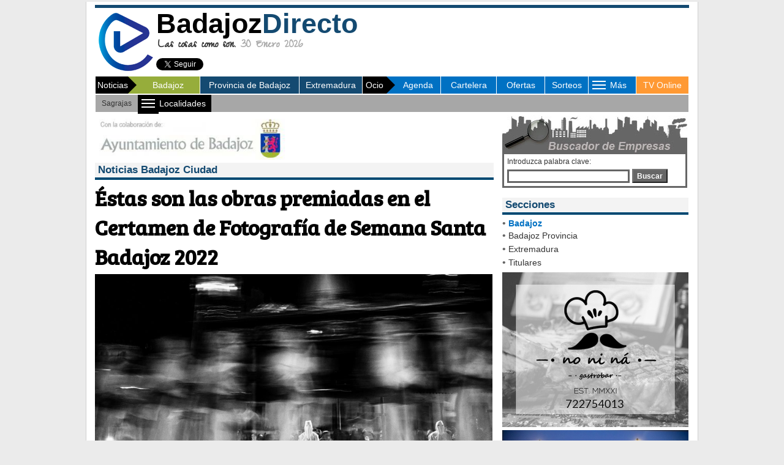

--- FILE ---
content_type: text/html; charset=UTF-8
request_url: https://badajozdirecto.com/local/2022-08-05/badajoz/ciudad/30166/stas-son-las-obras-premiadas-en-el-certamen-de-fotografia-de-semana-santa-badajoz-2022.html
body_size: 9343
content:
 

<script async src="https://pagead2.googlesyndication.com/pagead/js/adsbygoogle.js?client=ca-pub-9717938268914004"
     crossorigin="anonymous"></script>
<!-- Google tag (gtag.js) -->
<script async src="https://www.googletagmanager.com/gtag/js?id=G-P44QNH1JKH"></script>
<script>
  window.dataLayer = window.dataLayer || [];
  function gtag(){dataLayer.push(arguments);}
  gtag('js', new Date());

  gtag('config', 'G-P44QNH1JKH');
</script>


<script async src="https://pagead2.googlesyndication.com/pagead/js/adsbygoogle.js?client=ca-pub-9717938268914004"
     crossorigin="anonymous"></script>
<!-- Google tag (gtag.js) -->
<script async src="https://www.googletagmanager.com/gtag/js?id=G-P44QNH1JKH"></script>
<script>
  window.dataLayer = window.dataLayer || [];
  function gtag(){dataLayer.push(arguments);}
  gtag('js', new Date());

  gtag('config', 'G-P44QNH1JKH');
</script>

<!DOCTYPE HTML PUBLIC "-//W3C//DTD HTML 4.01 Transitional//EN" "https://www.w3.org/TR/html4/loose.dtd"><html><!-- InstanceBegin template="/Templates/BJ_2008.dwt.php" codeOutsideHTMLIsLocked="false" -->
<head>
<script src="/Scripts/AC_RunActiveContent.js" type="text/javascript"></script>
<script language="JavaScript" type="text/javascript" src="/js/javascript_portal.js"></script>
<link href="/css/cookies.css" rel="stylesheet" type="text/css">
<link rel="stylesheet" type="text/css" href="/css/hoja_estilo_portal.css">
<!------------------------- HIGHSLIDE ---------------------------------------------------->
<script type="text/javascript" src="/highslide/highslide/highslide-with-gallery.js"></script>
<link rel="stylesheet" type="text/css" href="/highslide/highslide/highslide.css" />
<!---------------------------------------------------------------------------------------->
<script type="text/javascript">
hs.graphicsDir = '/highslide/highslide/graphics/';
hs.align = 'center';
hs.transitions = ['expand', 'crossfade'];
hs.outlineType = 'rounded-white';
hs.fadeInOut = true;
hs.dimmingOpacity = 0.75;

// Add the controlbar
hs.addSlideshow({
	//slideshowGroup: 'group1',
	interval: 5000,
	repeat: false,
	useControls: false,	fixedControls: 'fit',
	overlayOptions: {
		opacity: .65,
		position: 'bottom center',
		hideOnMouseOut: false
	}
});
</script>
<LINK REL="SHORTCUT ICON" HREF="/favicon.ico">

<!-- InstanceBeginEditable name="doctitle" -->
<meta property="og:title" content="Éstas son las obras premiadas en el Certamen de Fotografía de Semana Santa Badajoz 2022" />
<meta property="og:description" content="
1er Premio: &lsquo;Pro Nobis Passues Est&rsquo;, de Julio R. Moreno Pardo


2&ordm; Premio: &lsquo;Nazareno&rsquo;, de Jos&eacute; Luis Cantero S&aacute;nchez
3er Premio: &lsquo;Anima et Corpus&rsquo;, de Javier Trigo S&aacute;nchez
" />
<meta property="og:image" content="//www.badajozdirecto.com/imagenes/noticias/noticia_30166.jpg" />
<meta property="og:type" content="article" />
<meta property="og:url" content="//badajozdirecto.com/local/2022-08-05/badajoz/ciudad/30166/stas-son-las-obras-premiadas-en-el-certamen-de-fotografa-de-semana-santa-badajoz-2022.html" />
<meta property="og:type" content="article" />
<meta property="twitter:card" content="summary" />
<meta property="twitter:site" content="@BadajozDirecto" />
<meta property="twitter:creator" content="@BadajozDirecto" />
<meta property="twitter:title" content="Éstas son las obras premiadas en el Certamen de Fotografía de Semana Santa Badajoz 2022" />
<meta property="twitter:description" content="
1er Premio: &lsquo;Pro Nobis Passues Est&rsquo;, de Julio R. Moreno Pardo


2&ordm; Premio: &lsquo;Nazareno&rsquo;, de Jos&eacute; Luis Cantero S&aacute;nchez
3er Premio: &lsquo;Anima et Corpus&rsquo;, de Javier Trigo S&aacute;nchez
" />
<meta property="twitter:image:src" content="http://www.badajozdirecto.com/imagenes/noticias/noticia_30166.jpg" />
<title>Éstas son las obras premiadas en el Certamen de Fotografía de Semana Santa Badajoz 2022</title>
<meta http-equiv="Expires" content="0">
<meta http-equiv="Last-Modified" content="0">
<meta http-equiv="Cache-Control" content="no-cache, mustrevalidate">
<meta http-equiv="Pragma" content="no-cache">
<!-- InstanceEndEditable -->
<!-- InstanceBeginEditable name="head" --><!-- InstanceEndEditable -->
<!-- InstanceParam name="area_include1" type="boolean" value="true" -->
<!-- InstanceParam name="area_include2" type="boolean" value="true" -->
<!-- InstanceParam name="Area_central" type="boolean" value="true" -->
<!-- InstanceParam name="area_texto2" type="boolean" value="true" -->
<!-- InstanceParam name="cabecera" type="boolean" value="true" -->
<!-- InstanceParam name="banner_cabecera" type="boolean" value="true" -->
<style type="text/css">
body {
	background-color: #EBEBEB;
}
</style>
<link rel="stylesheet" type="text/css" href="https://fonts.googleapis.com/css?family=Gilda Display|Fanwood Text|Open Sans|Droid Sans|Droid Sans Mono|PT Sans|PT Mono|Droid Serif|Alegreya Sans|Inconsolata|Periodico|Zeyada|Bree Serif|Libre Baskerville|Roboto" />
<!-- InstanceParam name="lateral_web" type="boolean" value="true" -->
<!-- InstanceParam name="OptionalRegion4" type="boolean" value="true" -->
<!-- InstanceParam name="brand_day_centro" type="boolean" value="true" -->
<!-- InstanceParam name="brand_day_izq" type="boolean" value="true" -->
<!-- InstanceParam name="brand_day_der" type="boolean" value="true" -->
</head>
<meta http-equiv="Content-Type" content="text/html; charset=utf-8" />
<body leftmargin="0" topmargin="0" marginheight="0" marginwidth="0">
<div align="center" style="margin:3px"><!-- InstanceBeginEditable name="EditRegion7" --><script type='text/javascript' src='//lv.adocean.pl/files/js/aomini.js'></script>
<div data-ao-pid='8AurEbvFqCcUUcN5qJnXmc6F4ZcRMcd1Y.cty3vQuDH.s7' style='display: none;'></div>
<script type='text/javascript'>
    /* (c)AdOcean 2003-2019 */
    /* PLACEMENT: Setup.badajozdirecto.com.Desktop.badajozdirecto.com_980x250_sticky_article */
    (window['aomini'] || (window['aomini'] = [])).push({
        cmd: 'display',
        server: 'lv.adocean.pl',
        id: '8AurEbvFqCcUUcN5qJnXmc6F4ZcRMcd1Y.cty3vQuDH.s7',
        consent: null
    });
</script><!-- InstanceEndEditable --></div>
<table align="center" cellpadding="0" cellspacing="0" style="background-color:#FFF" border="0" width="1000">
  <tr>
                                          </tr>
</table>

<table width="1000" border="0" align="center" cellpadding="0" cellspacing="0" style="border-left:1px solid #d0d0d0; border-right:1px solid #d0d0d0; border-bottom:1px solid #d0d0d0; border-top:0px solid #d0d0d0; background-color:#FFF; margin-top:0px">
                       <tr>
    <td>
    <table align="center" width="970" border="0" cellspacing="0" cellpadding="0">
      <tr>
        <td height="5px"></td>
      </tr>
      <tr>
        <td style="background-color:#144A71" height="5px"></td>
      </tr>
      <tr>
        <td>
<script async src="https://pagead2.googlesyndication.com/pagead/js/adsbygoogle.js?client=ca-pub-9717938268914004"
     crossorigin="anonymous"></script>
<!-- Google tag (gtag.js) -->
<script async src="https://www.googletagmanager.com/gtag/js?id=G-P44QNH1JKH"></script>
<script>
  window.dataLayer = window.dataLayer || [];
  function gtag(){dataLayer.push(arguments);}
  gtag('js', new Date());

  gtag('config', 'G-P44QNH1JKH');
</script>

<script> 
function inicio(objk,direccion){
if ((navigator.appName == "Microsoft Internet Explorer") && (parseInt(navigator.appVersion)>3)){objk.style.behavior="url(#default#homepage)";objk.setHomePage(direccion);}
if (navigator.appName == "Netscape"){window.sidebar.addPanel("BadajozDirecto.com", "//www.badajozdirecto.com/", ""); }
} 
</script>
<table width="100%" border="0" cellspacing="0" cellpadding="0">
          <tr>
            <td width="10%" valign="middle"><a href="/" title="Ir a Inicio"><img alt="Ir a Inicio" src="/imagenes/logo_2020.png" width="100" height="100" style="border:0"></a></td>
            <td width="46%" valign="middle"><a href="/" title="Ir a Inicio" style="text-decoration:none"><div align="left" class="t45 negro arial negrita">Badajoz<span class="azul">Directo</span></div></a>
            <div class="t20 gris_medio zeyada negrita" style="margin-left:3px; line-height:20px"><span class="gris_oscuro">Las cosas como son.</span> 30 Enero 2026</div>
                        <div>
            
              <table width="300" height="39" border="0" cellpadding="0" cellspacing="0" style="margin-right:0px">
                <tr>
                                  <td width="160" valign="top" style="padding-top:10px">
                  
                  <a class="twitter-follow-button" data-lang="es" data-show-screen-name="false" href="https://twitter.com/BadajozDirecto">Seguir a @BadajozDirecto</a>
                    <script>!function(d,s,id){var js,fjs=d.getElementsByTagName(s)[0],p=/^http:/.test(d.location)?'http':'https';if(!d.getElementById(id)){js=d.createElement(s);js.id=id;js.src=p+'://platform.twitter.com/widgets.js';fjs.parentNode.insertBefore(js,fjs);}}(document, 'script', 'twitter-wjs');</script></td>                  <td width="130" valign="top" style="padding-top:10px">
                                    <div id="fb-root"></div>
                    <script>(function(d, s, id) {
  var js, fjs = d.getElementsByTagName(s)[0];
  if (d.getElementById(id)) return;
  js = d.createElement(s); js.id = id;
  js.src = "//connect.facebook.net/es_ES/sdk.js#xfbml=1&version=v2.0";
  fjs.parentNode.insertBefore(js, fjs);
}(document, 'script', 'facebook-jssdk'));</script>
                    <div class="fb-like" data-href="https://www.facebook.com/directobadajoz" data-layout="button_count" data-action="like" data-show-faces="true" data-share="false"></div></td>
                                  </tr>
              </table>
            </div>
                        </td>
            <td width="44%" align="center" valign="middle">
			                        </td>
  </tr>
</table>
</td>
      </tr>
      <tr>
        <td align="left"><table width="100%" align="left" border="0" cellspacing="1" cellpadding="0">
          <tr>
            <td width="160" height="27" align="left" valign="middle" bgcolor="#144A71"><table width="100%" border="0" cellspacing="0" cellpadding="0">
              <tr>
                <td width="64" align="center" bgcolor="#000000"><div class="blanco t14" style="margin-left:3px">Noticias</div></td>
                <td width="13" style=" background-color: #96ad3b;"><img src="/imagenes/flecha_especiales.png" width="14" height="28" /></td>
                <td width="100%" align="center" bgcolor="#144A71" style="background-color: #96ad3b;"><div><a href='/sec_noticias/index.php?ambito=1' class="blanco menu_cabecera">Badajoz</a></div></td>
              </tr>
            </table></td>
            
            <td width="152" align="center" bgcolor="#144A71" ><div><a href='/sec_noticias/index.php?ambito=2' class="blanco menu_cabecera">Provincia de Badajoz</a></div></td>
            
            <td width="96" align="center" bgcolor="#144A71" ><div><a href='/sec_noticias/index.php?ambito=3' class="blanco menu_cabecera">Extremadura</a></div></td>
            			           
            <td width="120" align="left" bgcolor="#0071c3"><table width="100%" border="0" cellspacing="0" cellpadding="0">
              <tr>
                <td width="39" align="center" bgcolor="#000000"><div class="blanco t14">Ocio</div></td>
                <td width="14" ><img src="/imagenes/flecha_especiales.png" width="14" height="28" /></td>
                <td width="*" align="center" bgcolor="#0071c3"><div><a href='/sec_ocio_cultura/agenda/index.php?tipo_ver=s' class="blanco menu_cabecera">Agenda</a></div></td>
              </tr>
            </table></td>
            
            <td width="85" align="center" bgcolor="#0071c3" ><div><a href='/sec_ocio_cultura/cartelera/index.php' class="blanco menu_cabecera">Cartelera</a></div></td>
            
            <td width="73" align="center" bgcolor="#0071c3" ><div><a href='/sec_empresas/ofertas/' class="blanco menu_cabecera">Ofertas</a></div></td>
            <td width="66" align="center" bgcolor="#0071c3" ><div><a href='/formularios/sorteos.php' class="blanco menu_cabecera">Sorteos</a></div></td>
            
            <td width="72" align="center" bgcolor="#0071c3"><style>
/*style the main menu*/
.mySeccion {
	text-align:left;
	margin:0;
	padding:0;
	font-size:14px;
}

.mySeccion li {
	list-style: none;
	float:center;
	font-family: Arial, Helvetica, sans-serif;
	color:#FFF;

}

.mySeccion li a:link, .mySeccion li a:visited {
	display:block;
	text-decoration:none;
	background-color:#0071c3;
	padding: 7px;
	margin:0;
	/*border-right: 1px solid #fff;*/
	color:#FFF;
}

.mySeccion li a:hover {
	background-color:#0071c3;
	text-decoration:underline;
}

/*style the sub menu*/
.mySeccion li ul {
	position: absolute;
	visibility:hidden;
	/*border-top:1px solid #fff;*/
	margin:0;
	padding:0;
}

.mySeccion li ul li {
	display:inline;
	float:none;
}

.mySeccion li ul li a:link, .mySeccion li ul li a:visited {
	background-color: #0071c3;
	width:auto;
}

.mySeccion li ul li a:hover {
	background-color:#96ad3b; /*color fondo al pasar raton por encima*/
}
</style>
<script type="text/javascript" src="/includes/jquery.js"></script>
<script type="text/javascript">
$(document).ready(function() {
		$('.mySeccion > li').bind('mouseover', openSubMenu);
		$('.mySeccion > li').bind('mouseout', closeSubMenu);
		
		function openSubMenu() {
			$(this).find('ul').css('visibility', 'visible');	
		};
		
		function closeSubMenu() {
			$(this).find('ul').css('visibility', 'hidden');	
		};
				   
});
</script>
<ul class="mySeccion">
    <li><div align="center" style="width:28px" class="blanco t14">
      <table width="70" align="center" border="0" cellspacing="0" cellpadding="0">
        <tr>
          <td width="70"><table width="70" border="0" cellspacing="0" cellpadding="0">
            <tr>
              <td width="35"><span class="blanco t14"><img src="/imagenes/boton_rayas_menu.gif" style="margin:3px; cursor:pointer" /></span></td>
              <td width="35" style="cursor:pointer" class="menu_cabecera blanco">M&aacute;s</td>
            </tr>
          </table></td>
        </tr>
      </table>
      </div>
   	  <ul>
			<li><a href="/sec_donde_dormir/hoteles.php">Alojamientos</a></li>
			<li><a href="/sec_donde_comer/restaurantes.php">Restaurantes</a></li>
            <li><a href="/sec_donde_salir/de_tapas.php">De Tapas</a></li>
			<li><a href="/sec_donde_salir/de_copas.php">De Copas</a></li>
            <li><a href="/sec_empresas/tiendas_empresas/tiendas_empresas.php">Tiendas y Empresas</a></li>
            <li><a href="/sec_servicios/el_tiempo/index.php">Servicios</a></li>
            			        </ul>
    </li>
</ul></td>
            
<script async src="https://pagead2.googlesyndication.com/pagead/js/adsbygoogle.js?client=ca-pub-9717938268914004"
     crossorigin="anonymous"></script>
<!-- Google tag (gtag.js) -->
<script async src="https://www.googletagmanager.com/gtag/js?id=G-P44QNH1JKH"></script>
<script>
  window.dataLayer = window.dataLayer || [];
  function gtag(){dataLayer.push(arguments);}
  gtag('js', new Date());

  gtag('config', 'G-P44QNH1JKH');
</script>

            <td width="79" align="center" bgcolor="#FF9933" ><div><a href='/sec_multimedia/multimedia.php?programa=263' class="blanco menu_cabecera">TV Online</a></div></td>
			          </tr>
        </table>
                                                            <table width="100%" border="0" cellspacing="0" cellpadding="0" style="border:1px solid #FFF" height="27">
              <tr>
               <td width="*" align="left" bgcolor="#a7a7a7">
				<table border="0" cellspacing="0" cellpadding="0" height="27">
              <tr>
                
				
                
				                <td align="left" >
<div align="center" style="margin-left:10px; margin-right:10px; margin-top:5px; margin-bottom:5px"><a href='/sec_noticias/index.php?ambito=1&id_pueblo=6' class="menu_pueblos gris_oscuro">Sagrajas</a></div>
               </td>
			                  
				<td bgcolor="#000000" align="left"><style>
/*style the main menu*/
.myMenu {
	text-align:left;
	margin:0;
	padding:0;
	font-size:14px;
}

.myMenu li {
	list-style:none;
	float:left;
	font-family: Arial, Helvetica, sans-serif;
	color:#000;

}

.myMenu li a:link, .myMenu li a:visited {
	display:block;
	text-decoration:none;
	background-color:#96ad3b;
	padding: 7px;
	margin:0;
	/*border-right: 1px solid #fff;*/
	color:#000;
}

.myMenu li a:hover {
	background-color:#96ad3b;	
}

/*style the sub menu*/
.myMenu li ul {
	position:absolute;
	visibility:hidden;
	/*border-top:1px solid #fff;*/
	margin:0;
	padding:0;
}

.myMenu li ul li {
	display:inline;
	float:none;
}

.myMenu li ul li a:link, .myMenu li ul li a:visited {
	background-color: #96ad3b;
	width:auto;
}

.myMenu li ul li a:hover {
	background-color:#EBEBEB; /*color fondo al pasar raton por encima*/
}
</style>
<script type="text/javascript" src="/includes/jquery.js"></script>
<script type="text/javascript">
$(document).ready(function() {
		$('.myMenu > li').bind('mouseover', openSubMenu);
		$('.myMenu > li').bind('mouseout', closeSubMenu);
		
		function openSubMenu() {
			$(this).find('ul').css('visibility', 'visible');	
		};
		
		function closeSubMenu() {
			$(this).find('ul').css('visibility', 'hidden');	
		};
				   
});
</script>
<ul class="myMenu">
    <li><div style="background-color:#000" class="blanco t14">
      <table width="120" border="0" cellspacing="0" cellpadding="0">
        <tr>
          <td width="35"><span class="blanco t14" style="background-color:#000"><img src="/imagenes/boton_rayas_menu.gif" style="margin:3px; cursor:pointer" /></span></td>
          <td width="85" style="cursor:pointer" class="arial t14 blanco">Localidades</td>
        </tr>
      </table>
      </div>
    	<ul>
<li><a href="/sec_noticias/index.php?ambito=1&id_pueblo=12">Badajoz</a></li>
        </ul>
    </li>
</ul></td>
              </tr>
</table>
               </td>
				
              </tr>
</table>
			            			
                        </td>
      </tr>
      <tr>
        <td height="5"><!-- InstanceBeginEditable name="EditRegion19" --><!-- InstanceEndEditable --></td>
      </tr>
      <tr>
        <td><table width="100%" border="0" cellspacing="0" cellpadding="0">
          <tr>
            <td width="660" valign="top"><!-- InstanceBeginEditable name="EditRegion5" -->
    
<script async src="https://pagead2.googlesyndication.com/pagead/js/adsbygoogle.js?client=ca-pub-9717938268914004"
     crossorigin="anonymous"></script>
<!-- Google tag (gtag.js) -->
<script async src="https://www.googletagmanager.com/gtag/js?id=G-P44QNH1JKH"></script>
<script>
  window.dataLayer = window.dataLayer || [];
  function gtag(){dataLayer.push(arguments);}
  gtag('js', new Date());

  gtag('config', 'G-P44QNH1JKH');
</script>

<table cellpadding="0" cellspacing="0" border="0" width="649" style="margin-bottom:5px; margin-top:5px">
		<tr>
          <td width="399">
<div align="left"><a href="//https://www.aytobadajoz.es" target="new"><img src="/imagenes/banners/banner_329.jpg" alt="" width="320" title="" border="0"></a></div>

</td>
<td width="399">


</td>
		</tr>
</table>
	
	      <table align="left" width="649" border="0" cellspacing="0" cellpadding="0">
      <tr>
              <td>
          <div style="background-color:#f3f3f3;" class="trebuchet t17 azul negrita">
            <div style="padding:2px; padding-left:5px; padding-right:0px;">
              Noticias Badajoz Ciudad              </div></div>
          <div style="margin-bottom:0px"><img src="/imagenes/linea_noticia_azul.jpg" width="100%" height="4" /></div>
          </td>
      </tr>
      
  <tr>
    <td valign="top">
      <div style="margin-top:5px">
      
      <div class="antetitulo t12 azul negrita"></div>
      
      <h1 class="tituloNoticia t35 negro negrita" style="margin-bottom:0px; margin-top:0px">Éstas son las obras premiadas en el Certamen de Fotografía de Semana Santa Badajoz 2022</h1>
      <div align="left">
              <div align="left">
			<img src="https://www.badajozdirecto.com/imagenes/noticias/noticia_30166.jpg" width="649" border="0" alt="Éstas son las obras premiadas en el Certamen de Fotografía de Semana Santa Badajoz 2022" title="Éstas son las obras premiadas en el Certamen de Fotografía de Semana Santa Badajoz 2022" style="margin-top:5px; margin-bottom:5px">
</div><div style="margin-bottom:5px"> 
<!-- Go to www.addthis.com/dashboard to customize your tools -->
<script type="text/javascript" src="//s7.addthis.com/js/300/addthis_widget.js#pubid=ra-532ac7fa5a18f5ce" async></script>
<!-- Go to www.addthis.com/dashboard to customize your tools -->
<div align="left" class="addthis_sharing_toolbox"></div>
</div>
  <div align="left" class="fecha t13 gris_medio" style="margin-bottom:5px;">
  5 Agosto 2022 | 13:15 - <span class='azul'>Redacci&oacute;n</span>  </div>
  <hr size="1px" color="#EBEBEB" width="649">
	
  <div class="cuerpo_noticia" style="width:649px; float:right">
    <div class="kvgmc6g5 cxmmr5t8 oygrvhab hcukyx3x c1et5uql ii04i59q">
<div dir="auto">
<div class="kvgmc6g5 cxmmr5t8 oygrvhab hcukyx3x c1et5uql ii04i59q">
<div dir="auto">1er Premio: &lsquo;Pro Nobis Passues Est&rsquo;, de Julio R. Moreno Pardo</div>
</div>
<div class="cxmmr5t8 oygrvhab hcukyx3x c1et5uql o9v6fnle ii04i59q">
<div dir="auto">2&ordm; Premio: &lsquo;Nazareno&rsquo;, de Jos&eacute; Luis Cantero S&aacute;nchez</div>
<div dir="auto">3er Premio: &lsquo;Anima et Corpus&rsquo;, de Javier Trigo S&aacute;nchez</div>
</div>
</div>
</div></div>
      </td>
</tr>
<tr>
    <td height="10px"></td>
  </tr>
<tr>
    <td height="10px"><hr size="1px" color="#EBEBEB" width="649"></td>
  </tr>
  <tr>
    <td height="10px">
			  <tr>
    <td width="649">
    
	</td>
  </tr>

</table>

<table width="649" border="0" cellspacing="0" cellpadding="0">
<tr>
    <td height="10px"></td>
</tr>
  
  <tr>
    <td width="649"><table cellpadding="0" cellspacing="0" width="100%">
<tr>
<td>
</td>
</tr>
</table></td>
  </tr>
</table>
      <!-- InstanceEndEditable --></td>
            <td width="310" valign="top" style="margin-top:1px">
            <div style="margin-bottom:10px; margin-left:5px"><script language="JavaScript">
function validar_form(elform) 
{
	if (elform.buscar.value==''){elform.buscar.focus(); alert ('Introduzca alg�n t\u00e9rmino de b�squeda. Gracias.'); return(false);}
	else {return(true);}
	
}
</script>
<form name="form1" id="form1" method="get" action="/resultado_empresas.php" target="_parent" onSubmit="javascript:return validar_form(this)">
<table width="302" cellspacing="0" cellpadding="0">
      <tr>
        <td height="41" colspan="2" valign="top" width="179"><img src="/imagenes/busca_empresa.jpg" width="302" height="63" /></td>
      </tr>
      <tr>
        <td style="background-color:#FFFFFF; border-left:3px solid #666666; border-bottom:3px solid #666666; border-right:3px solid #666666">
        <div align="left" class="t12 gris_oscuro" style="margin:5px">Introduzca palabra clave:</div>
        <div align="left" style="margin:5px;"><input name="buscar" type="text" class="input_buscador" style="width:200px; border:3px solid #666666; z-index:75">
          <button type="submit" class="boton_gris">Buscar</button>
        </div>
        <!--<div align="left" class="t12 gris_neutro">Elija un sector empresarial:</div>-->
        <!--<div align="left"></div></td>-->
      </tr>
      
	</table>
	</form>
</div>
			<!-- InstanceBeginEditable name="EditRegion16" -->
<script async src="https://pagead2.googlesyndication.com/pagead/js/adsbygoogle.js?client=ca-pub-9717938268914004"
     crossorigin="anonymous"></script>
<!-- Google tag (gtag.js) -->
<script async src="https://www.googletagmanager.com/gtag/js?id=G-P44QNH1JKH"></script>
<script>
  window.dataLayer = window.dataLayer || [];
  function gtag(){dataLayer.push(arguments);}
  gtag('js', new Date());

  gtag('config', 'G-P44QNH1JKH');
</script>


<div style="width:304px; margin-bottom:5px; margin-left:5px">
  <table cellspacing="0" cellpadding="0" border="0">
    <tr>
      <td valign="top"><div style="width:304px; background-color:#f3f3f3" class="trebuchet t17 azul negrita">
        <div style="padding:2px; padding-left:5px; padding-right:0px;">Secciones</div>
      </div>
        <div style="margin-bottom:5px"><img src="/imagenes/linea_noticia_azul.jpg" width="304" height="4" /></div></td>
    </tr>
    <tr>
      <td style="background-color:#FFFFFF">
      <div align="left">&bull; <a href="/sec_noticias/index.php?ambito=1" target="_top" class='t14 azul_claro negrita'>Badajoz</a></div>
      <div align="left">&bull; <a href="/sec_noticias/index.php?ambito=2" target="_top" class='texto t14 '>Badajoz Provincia</a></div>
      <div align="left">&bull; <a href="/sec_noticias/index.php?ambito=3" target="_top" class='texto t14 '>Extremadura</a></div>
                  <div align="left" style="margin-left:0px;">&bull; <a href="/sec_noticias/titulares.php" target="_top" class='texto t14 '>Titulares</a></div></td>
    </tr>
  </table>
</div>
<!-- InstanceEndEditable -->
			
<script async src="https://pagead2.googlesyndication.com/pagead/js/adsbygoogle.js?client=ca-pub-9717938268914004"
     crossorigin="anonymous"></script>
<!-- Google tag (gtag.js) -->
<script async src="https://www.googletagmanager.com/gtag/js?id=G-P44QNH1JKH"></script>
<script>
  window.dataLayer = window.dataLayer || [];
  function gtag(){dataLayer.push(arguments);}
  gtag('js', new Date());

  gtag('config', 'G-P44QNH1JKH');
</script>

<div style="margin-bottom:10px; margin-left:5px">

<div align="left" style="margin-bottom:5px;"><a href="https://www.facebook.com/noninagastrobar" target="new"><img src="/imagenes/banners/banner_3933.jpg" title="No ni ná Gastrobar" alt="No ni ná Gastrobar" border="0" width="304"></a></div>

<div align="left" style="margin-bottom:5px;"><a href="https://www.badajozdirecto.com/" target="new"><img src="/imagenes/banners/banner_3937.jpg" title="badajozdirecto" alt="badajozdirecto" border="0" width="304"></a></div></div>
<div style="margin-bottom:10px; margin-left:5px"><script type='text/javascript' src='//lv.adocean.pl/files/js/aomini.js'></script>
<div data-ao-pid='9cGmYf.P8od5xAVe3zu5OnU00NAdpMLCX4sg_zn2Orb.z7' style='display: none;'></div>
<script type='text/javascript'>
    /* (c)AdOcean 2003-2019 */
    /* PLACEMENT: Setup.badajozdirecto.com.Desktop.badajozdirecto.com_300x600_article_1 */
    (window['aomini'] || (window['aomini'] = [])).push({
        cmd: 'display',
        server: 'lv.adocean.pl',
        id: '9cGmYf.P8od5xAVe3zu5OnU00NAdpMLCX4sg_zn2Orb.z7',
        consent: null
    });
</script></div>
<div><table align="left" style="margin-bottom:5px" border="0" cellspacing="0" cellpadding="0">
  <tr>
    <td>
      <div style="width:304px; background-color:#f3f3f3; margin-left:5px" class="trebuchet t17 azul negrita">
        <div style="padding:2px; padding-left:5px; padding-right:0px;">Ofertas</div>
      </div></td>
  </tr>
  <tr>
    <td><img src="/imagenes/linea_noticia_azul.jpg" style="margin-left:5px" width="304" height="4" /></td>
  </tr>
</table>
<br clear="all" />
</div>
<div style="margin-left:5px"><iframe src="https://www.tutiempo.net/widget/app/?sc=1&LocId=7414" scrolling="no" frameborder="0" style="border:none; overflow:hidden; width:300px; height:411px;" allowTransparency="true"></iframe></div>
            </td>
          </tr>
          <tr>
            <td colspan="2" valign="top">
<script async src="https://pagead2.googlesyndication.com/pagead/js/adsbygoogle.js?client=ca-pub-9717938268914004"
     crossorigin="anonymous"></script>
<!-- Google tag (gtag.js) -->
<script async src="https://www.googletagmanager.com/gtag/js?id=G-P44QNH1JKH"></script>
<script>
  window.dataLayer = window.dataLayer || [];
  function gtag(){dataLayer.push(arguments);}
  gtag('js', new Date());

  gtag('config', 'G-P44QNH1JKH');
</script>

<div align="center" style="height:15px; margin-top:15px; margin-bottom:10px" class="t13 arial negrita subrayado">Enlaces Webs Institucionales:</div>
<table align="center" border="0" cellpadding="0" cellspacing="0" style="margin-bottom:5px">
        <tr>	
      <td><div align="center"><a href="http://www.aytobadajoz.es" target="_blank"><img src="/imagenes/logos_empresa/logo_16_23-11-2016_18.43.57.jpg" alt="Ayuntamiento de Badajoz" title="Ayuntamiento de Badajoz" border="0" /></a></div></td>
      <td width="10"></td>

    	    	
      <td><div align="center"><a href="http://www.dip-badajoz.es" target="_blank"><img src="/imagenes/logos_empresa/logo_26_23-11-2016_18.44.42.jpg" alt="Diputación de Badajoz" title="Diputación de Badajoz" border="0" /></a></div></td>
      <td width="10"></td>

    	    	
      <td><div align="center"><a href="http://www.gobex.es" target="_blank"><img src="/imagenes/logos_empresa/logo_28_24-08-2022_18.39.42.jpg" alt="Junta de Extremadura" title="Junta de Extremadura" border="0" /></a></div></td>
      <td width="10"></td>

    	  </table>
 <div align="center" style="height:15px; margin-top:15px; margin-bottom:10px" class="t13 arial negrita subrayado">Patrocinan:</div>
<table align="center" border="0" cellpadding="0" cellspacing="0" style="margin-bottom:5px">
    <tr>
	     <tr>      <td><div align="center" style="margin-bottom:15px"><a href="http://www.facebook.com/talleresnovacentro" target="_blank"><img src="/imagenes/logos_empresa/logo_31_14-12-2018_14.02.05.jpg" alt="Talleres Novacentro" title="Talleres Novacentro" border="0" /></a></div></td>
      <td width="20"></td>

                   <td><div align="center" style="margin-bottom:15px"><a href="http://www.persianasbadajoz.com" target="_blank"><img src="/imagenes/logos_empresa/logo_35_16-02-2019_17.07.17.jpg" alt="Persianas Badajoz" title="Persianas Badajoz" border="0" /></a></div></td>
      <td width="20"></td>

                   <td><div align="center" style="margin-bottom:15px"><a href="http://www.directoextremadura.com" target="_blank"><img src="/imagenes/logos_empresa/logo_23_27-03-2017_21.59.47.jpg" alt="DirectoExtremadura.com" title="DirectoExtremadura.com" border="0" /></a></div></td>
      <td width="20"></td>

          </table>
<div align="center" class="texto blanco" style=" background-color:#144A71;  height:22px; margin-top:10px">
  <div style="padding-top:3px">&copy; 2026 - BadajozDirecto.com | Todos los derechos reservados - Resoluci&oacute;n &oacute;ptima: 1024 px</div>
</div>

<div align="center" style="background-color:#FFFFFF; margin-top:20px; margin-left:10px; margin-right:10px" class="texto">BadajozDirecto.com es una  gu&iacute;a de <strong>Badajoz</strong> donde podr&aacute;s encontrar todo lo que puedas necesitar saber sobre  esta provincia y ciudad espa&ntilde;ola. Te encuentras ante un potente portal regional  donde leer informaci&oacute;n actual y noticias acerca de la regi&oacute;n y de sus empresas  como: tiendas, negocios, comercios, profesionales, restaurantes, hoteles,  bares, hostales, apartamentos, centros de ocio, farmacias, consultor&iacute;as,  asesor&iacute;as, despachos, museos, teatros, concesionarios, centros m&eacute;dicos,  cl&iacute;nicas de salud, &oacute;pticas, veterinarios, agencias de viaje, recintos de bodas,  espacios culturales, centro de formaci&oacute;n, etc. <br />
<br />
Tambi&eacute;n podr&aacute;s encontrar una <strong>agenda de Badajoz</strong> con informaci&oacute;n cultural y eventos de ocio,  as&iacute; como la actualizada <strong>cartelera de cine en Badajoz</strong> con informaci&oacute;n, detalles sobre las  pel&iacute;culas disponibles y los precios de las entradas, al igual que numerosas <strong>ofertas en Badajoz</strong> de empresas, tiendas y profesionales. Del mismo modo podr&aacute;s  conocer f&aacute;cilmente la previsi&oacute;n del <strong>tiempo en Badajoz</strong> para el d&iacute;a de hoy y los  pr&oacute;ximos 4 d&iacute;as, las farmacias que est&aacute;n de guardia en el d&iacute;a de hoy, m&uacute;ltiples  sorteos semanales, tabl&oacute;n de anuncios, un chat exclusivo para los pacenses y  mucho m&aacute;s... Si eres de la zona, &iexcl;este portal no puede faltar entre tus sitios  web favoritos!</div>

<div align="center" style="margin-top:10px">
<div align="center" style="background-color:#FFFFFF"><a href="/sec_noticias/titulares.php" class="azul t12">Noticias</a> - <a href="/sec_ocio_cultura/agenda/index.php" target="_top" class="azul t12">Agenda Ocio-Cultural</a> - <a href="/sec_ocio_cultura/cartelera/index.php" target="_top" class="azul t12">Cartelera Cine</a> - <a href="/sec_empresas/tiendas_empresas/tiendas_empresas.php" target="_top" class="azul t12">Gu&iacute;a Tiendas y Empresas</a> - <a href="/sec_empresas/ofertas/" target="_top" class="azul t12">Ofertas</a></div>
<div align="center" style="background-color:#FFFFFF; margin-bottom:15px">
<a href="/sec_servicios/tablon_anuncios/tablon_anuncios.php" target="_top" class="azul t12">Tabl&oacute;n de Anuncios</a> - <a href="/sec_servicios/el_tiempo/index.php" target="_top" class="azul t12">El Tiempo</a> - <a href="/email.php" target="_top" class="azul t12">Contacto</a> - <a href="/formularios/usuario.php" class="azul t12">Registro de Usuarios</a> - <a href="../../formularios/empresa.php" class="azul t12">Registro de Empresas</a> - <a href="/publicidad/index.php" class="rojo t12">PUBLICIDAD</a></div>
<div style="background-color: #F3F3F3; padding:5px; margin-bottom:10px">
<div align="center" class="texto t13 negro subrayado negrita">Portales en Red</div>
<div align="center"><a href="//www.directoextremadura.com" title="DirectoExtremadura.com - Noticias deExtremadura" target="_new" class="azul t12">www.DirectoExtremadura.com</a> 
 - <a href="//www.BadajozDirecto.com" title="BadajozDirecto.com - Gu&iacute;a de Badajoz" target="_new" class="azul t12">www.BadajozDirecto.com</a>
 - <a href="//www.CaceresDirecto.com" title="CaceresDirecto.com - Gu&iacute;a de C&aacute;ceres" target="_new" class="azul t12">www.CaceresDirecto.com</a>
 - <a href="//www.MeridaDirecto.es" title="MeridaDirecto.es - Gu&iacute;a de M&eacute;rida" target="_new" class="azul t12">www.MeridaDirecto.es</a>
 - <a href="//www.PlasenciaDirecto.com" title="PlasenciaDirecto.com - Gu&iacute;a de Plasencia" target="_new" class="azul t12">www.PlasenciaDirecto.com</a>
 - <a href="//www.TentudiaDirecto.com" title="TentudiaDirecto.com - Gu&iacute;a de Tentudia" target="_new" class="azul t12">www.TentudiaDirecto.com</a>
 - <a href="//www.ZafraDirecto.com" title="ZafraDirecto.com - Gu&iacute;a de Zafra-Bodi&oacute;n" target="_new" class="azul t12">www.ZafraDirecto.com</a>
</div>
</div></td>
            </tr>
        </table></td>
      </tr>
    </table>
    </td>
  </tr>
</table>
<!-- Quantcast Choice. Consent Manager Tag v2.0 (for TCF 2.0) -->
<script type="text/javascript" async>
(function() {
    var host = 'www.themoneytizer.com';
    var element = document.createElement('script');
    var firstScript = document.getElementsByTagName('script')[0];
    var url = 'https://quantcast.mgr.consensu.org'
        .concat('/choice/', '6Fv0cGNfc_bw8', '/', host, '/choice.js');
    var uspTries = 0;
    var uspTriesLimit = 3;
    element.async = true;
    element.type = 'text/javascript';
    element.src = url;

    firstScript.parentNode.insertBefore(element, firstScript);

    function makeStub() {
        var TCF_LOCATOR_NAME = '__tcfapiLocator';
        var queue = [];
        var win = window;
        var cmpFrame;

        function addFrame() {
            var doc = win.document;
            var otherCMP = !!(win.frames[TCF_LOCATOR_NAME]);

            if (!otherCMP) {
                if (doc.body) {
                    var iframe = doc.createElement('iframe');

                    iframe.style.cssText = 'display:none';
                    iframe.name = TCF_LOCATOR_NAME;
                    doc.body.appendChild(iframe);
                } else {
                    setTimeout(addFrame, 5);
                }
            }
            return !otherCMP;
        }

        function tcfAPIHandler() {
            var gdprApplies;
            var args = arguments;

            if (!args.length) {
                return queue;
            } else if (args[0] === 'setGdprApplies') {
                if (
                    args.length > 3 &&
                    args[2] === 2 &&
                    typeof args[3] === 'boolean'
                ) {
                    gdprApplies = args[3];
                    if (typeof args[2] === 'function') {
                        args[2]('set', true);
                    }
                }
            } else if (args[0] === 'ping') {
                var retr = {
                    gdprApplies: gdprApplies,
                    cmpLoaded: false,
                    cmpStatus: 'stub'
                };

                if (typeof args[2] === 'function') {
                    args[2](retr);
                }
            } else {
                queue.push(args);
            }
        }

        function postMessageEventHandler(event) {
            var msgIsString = typeof event.data === 'string';
            var json = {};

            try {
                if (msgIsString) {
                    json = JSON.parse(event.data);
                } else {
                    json = event.data;
                }
            } catch (ignore) {}

            var payload = json.__tcfapiCall;

            if (payload) {
                window.__tcfapi(
                    payload.command,
                    payload.version,
                    function(retValue, success) {
                        var returnMsg = {
                            __tcfapiReturn: {
                                returnValue: retValue,
                                success: success,
                                callId: payload.callId
                            }
                        };
                        if (msgIsString) {
                            returnMsg = JSON.stringify(returnMsg);
                        }
                        event.source.postMessage(returnMsg, '*');
                    },
                    payload.parameter
                );
            }
        }

        while (win) {
            try {
                if (win.frames[TCF_LOCATOR_NAME]) {
                    cmpFrame = win;
                    break;
                }
            } catch (ignore) {}

            if (win === window.top) {
                break;
            }
            win = win.parent;
        }
        if (!cmpFrame) {
            addFrame();
            win.__tcfapi = tcfAPIHandler;
            win.addEventListener('message', postMessageEventHandler, false);
        }
    };

    if (typeof module !== 'undefined') {
        module.exports = makeStub;
    } else {
        makeStub();
    }

    var uspStubFunction = function() {
        var arg = arguments;
        if (typeof window.__uspapi !== uspStubFunction) {
            setTimeout(function() {
                if (typeof window.__uspapi !== 'undefined') {
                    window.__uspapi.apply(window.__uspapi, arg);
                }
            }, 500);
        }
    };

    var checkIfUspIsReady = function() {
        uspTries++;
        if (window.__uspapi === uspStubFunction && uspTries < uspTriesLimit) {
            console.warn('USP is not accessible');
        } else {
            clearInterval(uspInterval);
        }
    };

    if (typeof window.__uspapi === 'undefined') {
        window.__uspapi = uspStubFunction;
        var uspInterval = setInterval(checkIfUspIsReady, 6000);
    }
})();
</script>
<!-- End Quantcast Choice. Consent Manager Tag v2.0 (for TCF 2.0) -->
</body>
<!-- InstanceEnd --></html>

--- FILE ---
content_type: text/html; charset=utf-8
request_url: https://www.google.com/recaptcha/api2/aframe
body_size: 263
content:
<!DOCTYPE HTML><html><head><meta http-equiv="content-type" content="text/html; charset=UTF-8"></head><body><script nonce="A3ai1aublgjekxeGq7jTbQ">/** Anti-fraud and anti-abuse applications only. See google.com/recaptcha */ try{var clients={'sodar':'https://pagead2.googlesyndication.com/pagead/sodar?'};window.addEventListener("message",function(a){try{if(a.source===window.parent){var b=JSON.parse(a.data);var c=clients[b['id']];if(c){var d=document.createElement('img');d.src=c+b['params']+'&rc='+(localStorage.getItem("rc::a")?sessionStorage.getItem("rc::b"):"");window.document.body.appendChild(d);sessionStorage.setItem("rc::e",parseInt(sessionStorage.getItem("rc::e")||0)+1);localStorage.setItem("rc::h",'1769776940579');}}}catch(b){}});window.parent.postMessage("_grecaptcha_ready", "*");}catch(b){}</script></body></html>

--- FILE ---
content_type: text/css
request_url: https://badajozdirecto.com/css/hoja_estilo_portal.css
body_size: 3578
content:
/* HOJA DE ESTILOS PARA WEBSITE */

/* ESTILOS PARA TAGS */

body  { font-family:Arial; font-size:11px; color:#666666;

		scrollbar-face-color: #144A71;

		scrollbar-shadow-color: #144A71; 

		scrollbar-highlight-color: darkseablue; 

		scrollbar-3dlight-color: #144A71; 

		scrollbar-darkshadow-color:#144A71; 

		scrollbar-track-color: #CCCCCC; /* fondo barra */

		scrollbar-arrow-color: goldenrod; /* flecha */

      }

body{

	-webkit-animation-duration: 0.1s;

	-webkit-animation-name: fontfix;

	-webkit-animation-iteration-count: 1;

	-webkit-animation-timing-function: linear;

	-webkit-animation-delay: 1s;

}



@-webkit-keyframes fontfix{

	from{ 	opacity: 1; }

	50%{	opacity: 0.8; }

	to{	opacity: 1; }

}

td#my {width:inherit !important;}

#ampliar {position:relative;}

#ampliar_texto {

background-color:#000000;

border-right: #FFFFFF solid 1px;

border-bottom:#FFFFFF solid 1px;

cursor:pointer;

position:absolute;

top:0px; left:0px;

height:16px;

font-family:Arial;

margin-top:2px;

margin-left:2px;

text-decoration:none;

font-size:9px;

color:#FFFFFF;

font-weight:bold;}

/* VINCULOS */

a		 { text-decoration: none; color: #0071c3; font-family: Arial;}

a:active { text-decoration: none; color: #0071c3; font-family: Arial;}

a:hover  { text-decoration: underline; font-family: Arial;}



.a_cartelera		 { text-decoration: none; font-family: Arial; font-size:12px; color:#0066CC; font-weight:bold;}

.a_cartelera:active { text-decoration: none; font-family: Arial; font-size:12px; color:#0066CC; font-weight:bold;}

.a_cartelera:hover  { text-decoration: none; font-family: Arial; font-size:12px; color:#FFBD00; font-weight:bold;}



.a_cabecera			{ text-decoration: none; font-family: Arial; color:#FFFFFF;}

.a_cabecera:active 	{ text-decoration: none; font-family: Arial; color:#FFFFFF;}

.a_cabecera:hover  	{ text-decoration: underline; font-family: Arial; color:#FFFFFF;}



.a_promoweb			{ text-decoration: none; font-family: Arial; font-size:14px; color:#000000; font-weight:bold;}

.a_promoweb:active	{ text-decoration: none; font-family: Arial; font-size:14px; color:#000000; font-weight:bold;}

.a_promoweb:hover	{ text-decoration: none; font-family: Arial; font-size:14px; color:#000000; font-weight:bold; text-decoration:underline}



.ofertas			{ text-decoration: none; font-family: Arial; color:#FFFFFF;}

.ofertas:active		{ text-decoration: none; font-family: Arial; color:#FFFFFF;}

.ofertas:hover		{ text-decoration: none; font-family: Arial; color:#CCCCCC;}



.menu_cabecera			{text-decoration: none; font-size:14px; color:#FFF; font-family: Arial;}

.menu_cabecera:active	{text-decoration: none; font-size:14px; font-family: Arial;}

.menu_cabecera:hover	{text-decoration: underline; font-size:14px; color:#FFF; font-family: Arial;}


.menu_pueblos			{text-decoration: none; font-size:12px; color:#FFF; font-family: Arial;}

.menu_pueblos:active	{text-decoration: none; font-size:12px; font-family: Arial;}

.menu_pueblos:hover	{text-decoration: underline; font-size:12px; color:#FFF; font-family: Arial;}


.alojamiento		{ text-decoration: none; font-family: Arial; font-size:11px; color:#FFFFFF;font-weight:bold;}

.alojamiento:active { text-decoration: none; font-family: Arial; font-size:11px; color:#FFFFFF;font-weight:bold;}

.alojamiento:hover	{ text-decoration: none; font-family: Arial; font-size:11px; color:#FFBD00; font-weight:bold;}



.bares_tapas		{text-decoration: none; font-family: Arial; color:#FFFFFF; font-size:14px; font-weight:bold}

.bares_tapas:active {text-decoration: none; font-family: Arial; color:#FFFFFF; font-size:14px; font-weight:bold}

.bares_tapas:hover	{text-decoration: none; font-family: Arial; color:#FFBD00; font-size:14px; font-weight:bold}



.bares_tapas2		{text-decoration: none; font-family: Arial; color:#000000; font-size:11px; font-weight:bold}

.bares_tapas2:active {text-decoration: none; font-family: Arial; color:#000000; font-size:11px; font-weight:bold}

.bares_tapas2:hover	{text-decoration: none; font-family: Arial; color: #666; font-size:11px; font-weight:bold}



.evento {font-family:Arial; color:#144A71}

.evento:hover {font-family:Arial;}

.evento:active {font-family:Arial;}



.noticia { font-size:17px; font-family:Arial; color:#144A71; font-weight:bold}

.noticia:hover { font-size:17px;font-family:Arial; color:#CC0000; font-weight:bold; text-decoration:underline}

.noticia:active { font-size:17px;font-family:Arial; color:#144A71; font-weight:bold}



.titulo_grande {font-family:"Droid Serif"; font-size:20px}

.titulo_grande:hover {font-family:"Droid Serif"; font-size:20px;}

.titulo_grande:active {font-family:"Droid Serif"; font-size:20px;}



.bares {font-family:Arial; font-size:16px; font-weight:bold; color:#000000}

.bares:hover {font-family:Arial; font-size:16px; font-weight:bold; color: #666666}

.bares:active {font-family:Arial; font-size:16px; font-weight:bold; color:#000000}





/*   ESTILOS PARA FORMULARIOS   */

.inputext {padding-left:5px;border:1px solid #7791C4; FONT-SIZE: 12px; width: 180px; FILTER: progid:DXImageTransform.Microsoft.Gradient (GradientType=0,StartColorStr='#ffffff',EndColorStr='#F0F0F0'); COLOR: #959fb1; FONT-FAMILY: Arial; color:#3859AA}



.input_buscador {padding-left:5px;border:1px solid #7791C4; FONT-FAMILY: Arial; color:#666; FONT-SIZE: 12px; FILTER: progid:DXImageTransform.Microsoft.Gradient (GradientType=0,StartColorStr='#ffffff',EndColorStr='#F0F0F0');}



.textarea {border:1px solid #7791C4;FONT-SIZE: 12px; width: 200px; height:80px; FILTER: progid:DXImageTransform.Microsoft.Gradient (GradientType=0,StartColorStr='#ffffff',EndColorStr='#F0F0F0'); color:#3859AA; FONT-FAMILY: Arial;}



.select {border:1px solid #7791C4;FONT-SIZE: 12px;width: 180px; background-color:#144A71; FONT-FAMILY: Arial; color:#FFFFFF}



.select_sectores {border:1px solid #7791C4;FONT-SIZE: 12px; background-color: #999; FONT-FAMILY: Arial; COLOR: #FFFFFF; font-weight:bold}



.texto		{font-family:Arial; font-size: 12px; color:#333333;font-weight:normal; line-height:22px;}



.boton_web {font-family: Arial; font-size:11px; font-weight:bold; height:22px; background-color:#144A71;color:#FFFFFF; border-left:2px solid #587F9A; border-bottom:2px solid #05131C; border-top:2px solid #587F9A; border-right:2px solid #05131C;}

.boton_gris {font-family: Arial; font-size:12px; font-weight:bold; height:23px; background-color:#666666;color:#FFFFFF; }

.boton_web_pulsado {font-family: Arial; font-size:12px; font-weight:bold; height:22px; background-color: #FFFFFF;color:#144A71; border:2px inset}

.botoncal {border:0px;margin:0px;padding:0px;width:26px;height:24px;background:none;}



/* TITULOS SECCIONES */

.tit_sec {font-family: Arial; font-size:14px; padding-left:2px; margin-top:10px; color:#144A71; font-weight:bold;}

.subtit_sec {font-family: Arial; font-size:10px; padding-left:2px; color:#AAAAAA; font-weight:bold;}



/* TITULOS SECCIONES PROMOWEBS*/

.tit_sec_promo {font-family: Arial; font-size:13px; padding-left:2px; margin-top:10px; color:#000000; font-weight:bold;}

.tit_sec_promo:hover {font-family: Arial; font-size:13px; padding-left:2px; margin-top:10px; color: #4D8DBC; font-weight:bold;}

.tit_sec_promo:active {font-family: Arial; font-size:13px; padding-left:2px; margin-top:10px; color:#000000; font-weight:bold;}



.tit_sec_promoweb {font-family: Arial; font-size:10pt; font-weight: bold; /*font-variant:small-caps;*/}

.tit_sec_promoweb:hover {font-family: Arial; font-size:10pt; color:#FFF; text-decoration: underline; font-weight: bold;}

.tit_sec_promoweb:active {font-family: Arial; font-size:10pt; font-weight: bold;}



/*   ESTILOS PARA FOTOS   */

.bordefoto {

	border-left: #FFFFFF inset 1px;

	border-right: #FFFFFF inset 1px;

	border-top: #FFFFFF inset 1px;

   	border-bottom: #FFFFFF inset 1px; 

   	text-align:center; background-color:#ECEDF4;

} 

.contenedorfoto { 

   float:center; 

   padding:5px; 

   background-color:#f5f7f9; 

   border-right: #a5a7aa solid 1px; 

   border-bottom: #a5a7aa solid 1px; 

} 

/* para texto alternativo o titulo vitalicios */

#dhtmltooltip{

position: absolute;

width:220px;

border: 1px solid #003366;

padding: 5px;

background-color: lightyellow;

visibility: hidden;

z-index: 100;

/*Sombra, color + direcci\u00f3n o angulo*/

filter: progid:DXImageTransform.Microsoft.Shadow(color=gray,direction=135);

}



/* COLORES */

.rojo { color:#CC0000;}

.granate { color:#C00;}

.blanco { color:#FFFFFF;}

.gris { color:#CCCCCC;}

.gris_neutro { color: #999;}

.gris_medio { color: #AAAAAA;}

.gris_oscuro { color:#333333;}

.negro { color:#000000;}

.amarillo { color:#FFFF00}

.naranja { color:#FFBD00;}

.naranja_oscuro { color: #CC6633;}

.verde { color:#008055;}

.azul { color:#144A71;}

.rosa { color:#fb187d;}

.azul_claro { color: #0071c3;}

.marron {color: #990000}

.celeste { color:#7791C4;}

.negrita { font-weight:bold;}

.subrayado { text-decoration:underline;}

.capitalize{ text-transform:capitalize;}

.cursiva { font-style:italic;}

.color_bronce { color:#8A5620;}

.color_plata { color:#9C9C9C;}

.color_oro { color:#CAAC07;}

.color_diamante { color:#2D95D5;}

.optgroup_select { background-color:#999999; color:#FFFFFF}

.option_select { background-color:#FFFFCC; color:#3859AA;}

.option_select_ofertas { background-color:#FFFFFF; color:#000000; border:0;}



/* TAMA�O LETRAS */

.t8 {font-size:8px}

.t9 {font-size:9px}

.t10 {font-size:10px}

.t11 {font-size:11px}

.t12 {font-size:12px}

.t13 {font-size:13px}

.t14 {font-size:14px}

.t15 {font-size:15px}

.t16 {font-size:16px}

.t17 {font-size:17px}

.t18 {font-size:18px}

.t19 {font-size:19px}

.t20 {font-size:20px}

.t21 {font-size:21px}

.t22 {font-size:22px}

.t23 {font-size:23px}

.t24 {font-size:24px}

.t25 {font-size:25px}

.t26 {font-size:26px}

.t27 {font-size:27px}

.t28 {font-size:28px}

.t29 {font-size:29px}

.t30 {font-size:30px}

.t35 {font-size:35px}

.t40 {font-size:40px}

.t45 {font-size:45px}

.t50 {font-size:50px}

.t60 {font-size:60px}



/* RECAPTCHA */



/*#recaptcha_widget_div { width: 216px; overflow:hidden; } 

#recaptcha_image img  { width: 200px; } */



/* FUENTES */

.verdana {font-family:verdana;}

.arial {font-family:Arial;}

.zeyada {font-family:Zeyada, arial;}



.tituloNoticia 			{font-family:"Bree Serif";}

.tituloNoticia:hover	{font-family:"Bree Serif";}

.tituloNoticia:active	{font-family:"Bree Serif";}

.antetitulo {font-family: Arial;}

.fecha {font-family:"Arial";}

.cuerpo_noticia {font-family:"Droid Sans"; font-size:15px; line-height:22px;}

.entradilla {font-family:"Droid Sans", Arial; letter-spacing:0px; line-height:19px;}/*letter-spacing:0px; line-height:18px;*/



/* ESTILOS PARA PAGINACION */

.pag_actual	{ font-family:Arial; font-size:14px; color:#3859AA; width:19px; height:19px; border:1px inset #ECECEC;font-weight:bold; cursor:hand; background: #EDEEFE}

.pag_actual:active	{ font-family:Arial; font-size:14px; color:#3859AA; width:19px; height:19px; border:1px inset #ECECEC;font-weight:bold; cursor:hand; background: #EDEEFE}

.pag_actual:hover	{ font-family:Arial; font-size:14px; color:#3859AA; width:19px; height:19px; border:1px inset #ECECEC;font-weight:bold; cursor:hand; background:  #EDEEFE}

.pag { font-family:Arial; font-size:12px; color:white; width:18px; height:18px; border:1px outset #7791C4;font-weight:bold; cursor:hand; background: #144A71}

.pag:active { font-family:Arial; font-size:12px; color:white; width:18px; height:18px; border:1px outset #7791C4;font-weight:bold; cursor:hand; background: #7791C4}

.pag:hover { font-family:Arial; font-size:13px; color:white; width:18px; height:18px; border:1px outset #7791C4;font-weight:bold; cursor:hand; background: #9FB3DC}

.tarea {font-family:Arial; filter:Alpha(opacity=80)}

.bronce{background-color:#8A5620; color:#FFFFFF;}

.plata{background-color:#9C9C9C; color:#000000;}

.oro{background-color:#CAAC07; color:#000000;}

.diamante{background-color:#2D95D5; color:#000000;}

.scroll_ventana_bronce {

		width:321px;

		height:350px;

		clip: rect(0, 400, 93, 0);

		overflow-x:hidden; 

		overflow-y:auto; 

		text-align: justify;

		margin-left:5px; 

		scrollbar-face-color: white; /* color frontal */

		scrollbar-shadow-color: #8A5620; /* sombra abajo y derecha*/

		scrollbar-highlight-color: #8A5620;  /*sombra izquierda y arriba */

		scrollbar-3dlight-color: white; 

		scrollbar-darkshadow-color:white; 

		scrollbar-track-color: white; /* fondo barra */

		scrollbar-arrow-color: #8A5620; /* flecha */}

.scroll_ventana_plata {

		width:321px;

		height:350px;

		clip: rect(0, 400, 93, 0);

		overflow-x:hidden; 

		overflow-y:auto; 

		text-align: justify;

		margin-left:5px; 

		scrollbar-face-color: white; /* color frontal */

		scrollbar-shadow-color: #A3A3A3; /* sombra abajo y derecha*/

		scrollbar-highlight-color: #A3A3A3;  /*sombra izquierda y arriba */

		scrollbar-3dlight-color: white; 

		scrollbar-darkshadow-color:white; 

		scrollbar-track-color: white; /* fondo barra */

		scrollbar-arrow-color: #A3A3A3; /* flecha */}

.scroll_ventana_oro {

		width:321px;

		height:350px;

		clip: rect(0, 400, 93, 0);

		overflow-x:hidden; 

		overflow-y:auto; 

		text-align: justify;

		margin-left:5px; 

		scrollbar-face-color: white; /* color frontal */

		scrollbar-shadow-color: #CAAC07; /* sombra abajo y derecha*/

		scrollbar-highlight-color: #CAAC07;  /*sombra izquierda y arriba */

		scrollbar-3dlight-color: white; 

		scrollbar-darkshadow-color:white; 

		scrollbar-track-color: white; /* fondo barra */

		scrollbar-arrow-color: #CAAC07; /* flecha */}

.scroll_ventana_diamante {

		width:321px;

		height:350px;

		clip: rect(0, 400, 93, 0);

		overflow-x:hidden; 

		overflow-y:auto; 

		text-align: justify;

		margin-left:5px; 

		scrollbar-face-color: white; /* color frontal */

		scrollbar-shadow-color: #2D95D5; /* sombra abajo y derecha*/

		scrollbar-highlight-color: #2D95D5;  /*sombra izquierda y arriba */

		scrollbar-3dlight-color: white; 

		scrollbar-darkshadow-color:white; 

		scrollbar-track-color: white; /* fondo barra */

		scrollbar-arrow-color: #2D95D5; /* flecha */}



/* BOTONES RESUMEN WEB */



.boton_act {background-color:#FFFFFF; cursor:pointer; vertical-align: bottom; padding-top:3px; padding-bottom:3px; padding-right:10px; padding-left:10px; margin-right:20px; border:1px ridge #3E7FAF; border-bottom:1px solid #FFFFFF; font-weight:bold; color: #000000; font-family: arial; font-size: 12px; margin-right:10px}

.boton_des {background-color: #FFFFFF; cursor:pointer; vertical-align: bottom; padding-top:3px; padding-bottom:2px; padding-right:10px; padding-left:10px; margin-right:20px; border:1px solid #A1A1A1; border-bottom:1px solid #3E7FAF; font-weight:bold; color: #000000; font-family: arial; font-size: 12px; margin-right:10px}